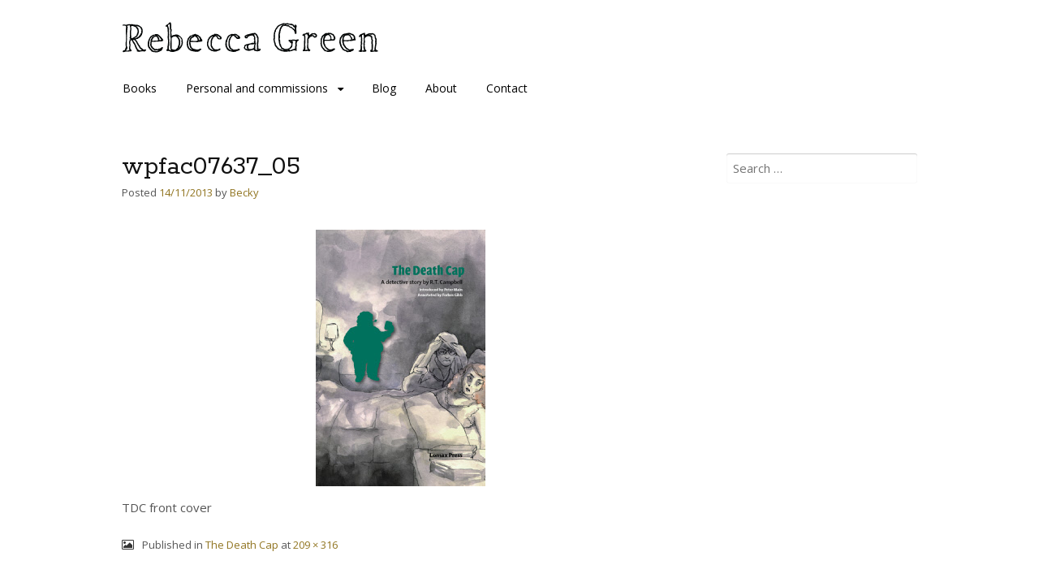

--- FILE ---
content_type: text/html; charset=UTF-8
request_url: https://www.rebecca-green.com/2013/11/the-death-cap/wpfac07637_05/
body_size: 5866
content:
<!DOCTYPE html>
<html dir="ltr" lang="en-GB"
	prefix="og: https://ogp.me/ns#" >
<head>
<meta charset="UTF-8">
<meta name="viewport" content="width=device-width, initial-scale=1">

<link rel="profile" href="http://gmpg.org/xfn/11">
<link rel="pingback" href="https://www.rebecca-green.com/blog/xmlrpc.php">
<!--[if lt IE 9]>
<script src="https://www.rebecca-green.com/blog/wp-content/themes/portfolio-plus/js/html5.js"></script>
<![endif]-->

		<!-- All in One SEO 4.4.3 - aioseo.com -->
		<title>wpfac07637_05 | Rebecca Green</title>
		<meta name="description" content="TDC front cover" />
		<meta name="robots" content="max-image-preview:large" />
		<link rel="canonical" href="https://www.rebecca-green.com/2013/11/the-death-cap/wpfac07637_05/" />
		<meta name="generator" content="All in One SEO (AIOSEO) 4.4.3" />
		<meta property="og:locale" content="en_GB" />
		<meta property="og:site_name" content="Rebecca Green | Illustrator" />
		<meta property="og:type" content="article" />
		<meta property="og:title" content="wpfac07637_05 | Rebecca Green" />
		<meta property="og:description" content="TDC front cover" />
		<meta property="og:url" content="https://www.rebecca-green.com/2013/11/the-death-cap/wpfac07637_05/" />
		<meta property="article:published_time" content="2013-11-14T14:43:58+00:00" />
		<meta property="article:modified_time" content="2013-11-14T14:43:58+00:00" />
		<meta name="twitter:card" content="summary" />
		<meta name="twitter:title" content="wpfac07637_05 | Rebecca Green" />
		<meta name="twitter:description" content="TDC front cover" />
		<meta name="google" content="nositelinkssearchbox" />
		<script type="application/ld+json" class="aioseo-schema">
			{"@context":"https:\/\/schema.org","@graph":[{"@type":"BreadcrumbList","@id":"https:\/\/www.rebecca-green.com\/2013\/11\/the-death-cap\/wpfac07637_05\/#breadcrumblist","itemListElement":[{"@type":"ListItem","@id":"https:\/\/www.rebecca-green.com\/#listItem","position":1,"item":{"@type":"WebPage","@id":"https:\/\/www.rebecca-green.com\/","name":"Home","description":"Welcome to Rebecca Green's site, illustrator and author based in south Devon, UK.","url":"https:\/\/www.rebecca-green.com\/"},"nextItem":"https:\/\/www.rebecca-green.com\/2013\/11\/the-death-cap\/wpfac07637_05\/#listItem"},{"@type":"ListItem","@id":"https:\/\/www.rebecca-green.com\/2013\/11\/the-death-cap\/wpfac07637_05\/#listItem","position":2,"item":{"@type":"WebPage","@id":"https:\/\/www.rebecca-green.com\/2013\/11\/the-death-cap\/wpfac07637_05\/","name":"wpfac07637_05","description":"TDC front cover","url":"https:\/\/www.rebecca-green.com\/2013\/11\/the-death-cap\/wpfac07637_05\/"},"previousItem":"https:\/\/www.rebecca-green.com\/#listItem"}]},{"@type":"ItemPage","@id":"https:\/\/www.rebecca-green.com\/2013\/11\/the-death-cap\/wpfac07637_05\/#itempage","url":"https:\/\/www.rebecca-green.com\/2013\/11\/the-death-cap\/wpfac07637_05\/","name":"wpfac07637_05 | Rebecca Green","description":"TDC front cover","inLanguage":"en-GB","isPartOf":{"@id":"https:\/\/www.rebecca-green.com\/#website"},"breadcrumb":{"@id":"https:\/\/www.rebecca-green.com\/2013\/11\/the-death-cap\/wpfac07637_05\/#breadcrumblist"},"author":{"@id":"https:\/\/www.rebecca-green.com\/author\/admin\/#author"},"creator":{"@id":"https:\/\/www.rebecca-green.com\/author\/admin\/#author"},"datePublished":"2013-11-14T14:43:58+00:00","dateModified":"2013-11-14T14:43:58+00:00"},{"@type":"Person","@id":"https:\/\/www.rebecca-green.com\/#person","name":"Becky","image":{"@type":"ImageObject","@id":"https:\/\/www.rebecca-green.com\/2013\/11\/the-death-cap\/wpfac07637_05\/#personImage","url":"https:\/\/secure.gravatar.com\/avatar\/3ba028385db9c2a396da83c599c8ad24?s=96&d=mm&r=g","width":96,"height":96,"caption":"Becky"}},{"@type":"Person","@id":"https:\/\/www.rebecca-green.com\/author\/admin\/#author","url":"https:\/\/www.rebecca-green.com\/author\/admin\/","name":"Becky","image":{"@type":"ImageObject","@id":"https:\/\/www.rebecca-green.com\/2013\/11\/the-death-cap\/wpfac07637_05\/#authorImage","url":"https:\/\/secure.gravatar.com\/avatar\/3ba028385db9c2a396da83c599c8ad24?s=96&d=mm&r=g","width":96,"height":96,"caption":"Becky"}},{"@type":"WebSite","@id":"https:\/\/www.rebecca-green.com\/#website","url":"https:\/\/www.rebecca-green.com\/","name":"Rebecca Green","description":"Illustrator","inLanguage":"en-GB","publisher":{"@id":"https:\/\/www.rebecca-green.com\/#person"}}]}
		</script>
		<!-- All in One SEO -->

<link rel='dns-prefetch' href='//fonts.googleapis.com' />
<link rel='dns-prefetch' href='//s.w.org' />
<link rel="alternate" type="application/rss+xml" title="Rebecca Green &raquo; Feed" href="https://www.rebecca-green.com/feed/" />
<link rel="alternate" type="application/rss+xml" title="Rebecca Green &raquo; Comments Feed" href="https://www.rebecca-green.com/comments/feed/" />
<link rel="alternate" type="application/rss+xml" title="Rebecca Green &raquo; wpfac07637_05 Comments Feed" href="https://www.rebecca-green.com/2013/11/the-death-cap/wpfac07637_05/feed/" />
		<script type="text/javascript">
			window._wpemojiSettings = {"baseUrl":"https:\/\/s.w.org\/images\/core\/emoji\/13.1.0\/72x72\/","ext":".png","svgUrl":"https:\/\/s.w.org\/images\/core\/emoji\/13.1.0\/svg\/","svgExt":".svg","source":{"concatemoji":"https:\/\/www.rebecca-green.com\/blog\/wp-includes\/js\/wp-emoji-release.min.js?ver=5.8.12"}};
			!function(e,a,t){var n,r,o,i=a.createElement("canvas"),p=i.getContext&&i.getContext("2d");function s(e,t){var a=String.fromCharCode;p.clearRect(0,0,i.width,i.height),p.fillText(a.apply(this,e),0,0);e=i.toDataURL();return p.clearRect(0,0,i.width,i.height),p.fillText(a.apply(this,t),0,0),e===i.toDataURL()}function c(e){var t=a.createElement("script");t.src=e,t.defer=t.type="text/javascript",a.getElementsByTagName("head")[0].appendChild(t)}for(o=Array("flag","emoji"),t.supports={everything:!0,everythingExceptFlag:!0},r=0;r<o.length;r++)t.supports[o[r]]=function(e){if(!p||!p.fillText)return!1;switch(p.textBaseline="top",p.font="600 32px Arial",e){case"flag":return s([127987,65039,8205,9895,65039],[127987,65039,8203,9895,65039])?!1:!s([55356,56826,55356,56819],[55356,56826,8203,55356,56819])&&!s([55356,57332,56128,56423,56128,56418,56128,56421,56128,56430,56128,56423,56128,56447],[55356,57332,8203,56128,56423,8203,56128,56418,8203,56128,56421,8203,56128,56430,8203,56128,56423,8203,56128,56447]);case"emoji":return!s([10084,65039,8205,55357,56613],[10084,65039,8203,55357,56613])}return!1}(o[r]),t.supports.everything=t.supports.everything&&t.supports[o[r]],"flag"!==o[r]&&(t.supports.everythingExceptFlag=t.supports.everythingExceptFlag&&t.supports[o[r]]);t.supports.everythingExceptFlag=t.supports.everythingExceptFlag&&!t.supports.flag,t.DOMReady=!1,t.readyCallback=function(){t.DOMReady=!0},t.supports.everything||(n=function(){t.readyCallback()},a.addEventListener?(a.addEventListener("DOMContentLoaded",n,!1),e.addEventListener("load",n,!1)):(e.attachEvent("onload",n),a.attachEvent("onreadystatechange",function(){"complete"===a.readyState&&t.readyCallback()})),(n=t.source||{}).concatemoji?c(n.concatemoji):n.wpemoji&&n.twemoji&&(c(n.twemoji),c(n.wpemoji)))}(window,document,window._wpemojiSettings);
		</script>
		<style type="text/css">
img.wp-smiley,
img.emoji {
	display: inline !important;
	border: none !important;
	box-shadow: none !important;
	height: 1em !important;
	width: 1em !important;
	margin: 0 .07em !important;
	vertical-align: -0.1em !important;
	background: none !important;
	padding: 0 !important;
}
</style>
	<link rel='stylesheet' id='wp-block-library-css'  href='https://www.rebecca-green.com/blog/wp-includes/css/dist/block-library/style.min.css?ver=5.8.12' type='text/css' media='all' />
<link rel='stylesheet' id='stcr-style-css'  href='https://www.rebecca-green.com/blog/wp-content/plugins/subscribe-to-comments-reloaded/includes/css/stcr-style.css?ver=5.8.12' type='text/css' media='all' />
<link rel='stylesheet' id='portfolio-plus-style-css'  href='https://www.rebecca-green.com/blog/wp-content/themes/portfolio-plus/style.css?ver=3.9.0' type='text/css' media='all' />
<link rel='stylesheet' id='portfolioplus_fonts-css'  href='//fonts.googleapis.com/css?family=Open+Sans:400italic,400,600|Rokkitt:400,700' type='text/css' media='screen' />
<link rel='stylesheet' id='portfolioplus_icon_font-css'  href='https://www.rebecca-green.com/blog/wp-content/themes/portfolio-plus/fonts/custom/portfolio-custom.css?ver=3.9.0' type='text/css' media='all' />
<style id='akismet-widget-style-inline-css' type='text/css'>

			.a-stats {
				--akismet-color-mid-green: #357b49;
				--akismet-color-white: #fff;
				--akismet-color-light-grey: #f6f7f7;

				max-width: 350px;
				width: auto;
			}

			.a-stats * {
				all: unset;
				box-sizing: border-box;
			}

			.a-stats strong {
				font-weight: 600;
			}

			.a-stats a.a-stats__link,
			.a-stats a.a-stats__link:visited,
			.a-stats a.a-stats__link:active {
				background: var(--akismet-color-mid-green);
				border: none;
				box-shadow: none;
				border-radius: 8px;
				color: var(--akismet-color-white);
				cursor: pointer;
				display: block;
				font-family: -apple-system, BlinkMacSystemFont, 'Segoe UI', 'Roboto', 'Oxygen-Sans', 'Ubuntu', 'Cantarell', 'Helvetica Neue', sans-serif;
				font-weight: 500;
				padding: 12px;
				text-align: center;
				text-decoration: none;
				transition: all 0.2s ease;
			}

			/* Extra specificity to deal with TwentyTwentyOne focus style */
			.widget .a-stats a.a-stats__link:focus {
				background: var(--akismet-color-mid-green);
				color: var(--akismet-color-white);
				text-decoration: none;
			}

			.a-stats a.a-stats__link:hover {
				filter: brightness(110%);
				box-shadow: 0 4px 12px rgba(0, 0, 0, 0.06), 0 0 2px rgba(0, 0, 0, 0.16);
			}

			.a-stats .count {
				color: var(--akismet-color-white);
				display: block;
				font-size: 1.5em;
				line-height: 1.4;
				padding: 0 13px;
				white-space: nowrap;
			}
		
</style>
<script type='text/javascript' src='https://www.rebecca-green.com/blog/wp-includes/js/jquery/jquery.min.js?ver=3.6.0' id='jquery-core-js'></script>
<script type='text/javascript' src='https://www.rebecca-green.com/blog/wp-includes/js/jquery/jquery-migrate.min.js?ver=3.3.2' id='jquery-migrate-js'></script>
<link rel="https://api.w.org/" href="https://www.rebecca-green.com/wp-json/" /><link rel="alternate" type="application/json" href="https://www.rebecca-green.com/wp-json/wp/v2/media/1043" /><link rel="EditURI" type="application/rsd+xml" title="RSD" href="https://www.rebecca-green.com/blog/xmlrpc.php?rsd" />
<link rel="wlwmanifest" type="application/wlwmanifest+xml" href="https://www.rebecca-green.com/blog/wp-includes/wlwmanifest.xml" /> 
<meta name="generator" content="WordPress 5.8.12" />
<link rel='shortlink' href='https://www.rebecca-green.com/?p=1043' />
<link rel="alternate" type="application/json+oembed" href="https://www.rebecca-green.com/wp-json/oembed/1.0/embed?url=https%3A%2F%2Fwww.rebecca-green.com%2F2013%2F11%2Fthe-death-cap%2Fwpfac07637_05%2F" />
<link rel="alternate" type="text/xml+oembed" href="https://www.rebecca-green.com/wp-json/oembed/1.0/embed?url=https%3A%2F%2Fwww.rebecca-green.com%2F2013%2F11%2Fthe-death-cap%2Fwpfac07637_05%2F&#038;format=xml" />

<!-- Begin Portfolio+ Custom CSS -->
<style type="text/css" id="portfolioplus-css">
#main{background:#ffffff;}#content .entry-title,.widget-container h3,#nav-below{text-shadow:none;}a:link, a:visited{color:#917521;}a:hover, .entry-title a:hover{color:#bf8e2b;}#branding{background:#ffffff;}#logo #site-title a{color:#000000;}#logo #site-description{color:#000000;}#navigation ul a,#navigation .menu-toggle{color:#000000;}#content .entry-header, .widget-container h3{border-bottom-color:#ffffff;box-shadow:none;}.archive-title:after, .archive-meta:after, footer.entry-meta:before, footer.entry-meta:after, #comments:before{background:#ffffff;box-shadow:none;}#colophon{border-top-color:#ffffff;}
</style>
<!-- End Portfolio+ Custom CSS -->
<link rel="icon" href="https://www.rebecca-green.com/blog/wp-content/uploads/2019/01/cropped-SiteIcon-32x32.png" sizes="32x32" />
<link rel="icon" href="https://www.rebecca-green.com/blog/wp-content/uploads/2019/01/cropped-SiteIcon-192x192.png" sizes="192x192" />
<link rel="apple-touch-icon" href="https://www.rebecca-green.com/blog/wp-content/uploads/2019/01/cropped-SiteIcon-180x180.png" />
<meta name="msapplication-TileImage" content="https://www.rebecca-green.com/blog/wp-content/uploads/2019/01/cropped-SiteIcon-270x270.png" />
</head>

<body class="attachment attachment-template-default single single-attachment postid-1043 attachmentid-1043 attachment-jpeg layout-2cr clear-menu">
<div id="page">

	<header id="branding">
    	<div class="col-width">
        			<hgroup id="logo">
				<div id="site-title"><a href="https://www.rebecca-green.com/" rel="home">
                					<img src="https://www.rebecca-green.com/blog/wp-content/uploads/2018/07/Logo_Trimmed.png" alt="Rebecca Green">
				                </a>
                </div>
							</hgroup>

			<nav id="navigation" class="site-navigation primary-navigation" role="navigation">
				<h1 class="menu-toggle">Menu</h1>
				<a class="screen-reader-text skip-link" href="#content">Skip to content</a>
				<div class="menu-primary-navigation-container"><ul id="menu-primary-navigation" class="nav-menu"><li id="menu-item-1963" class="menu-item menu-item-type-taxonomy menu-item-object-portfolio_tag menu-item-1963"><a title="Books" href="https://www.rebecca-green.com/portfolio_tag/books/">Books</a></li>
<li id="menu-item-1749" class="menu-item menu-item-type-taxonomy menu-item-object-portfolio_tag menu-item-has-children menu-item-1749"><a title="Personal and commissions" href="https://www.rebecca-green.com/portfolio_tag/personal-and-commissions/">Personal and commissions</a>
<ul class="sub-menu">
	<li id="menu-item-1758" class="menu-item menu-item-type-taxonomy menu-item-object-portfolio_tag menu-item-1758"><a title="Work in progress" href="https://www.rebecca-green.com/portfolio_tag/graphic-novel/">Graphic novel</a></li>
</ul>
</li>
<li id="menu-item-907" class="menu-item menu-item-type-post_type menu-item-object-page current_page_parent menu-item-907"><a title="Blog" href="https://www.rebecca-green.com/blog/">Blog</a></li>
<li id="menu-item-629" class="menu-item menu-item-type-post_type menu-item-object-page menu-item-629"><a title="About" href="https://www.rebecca-green.com/about/">About</a></li>
<li id="menu-item-634" class="menu-item menu-item-type-post_type menu-item-object-page menu-item-634"><a title="Contact" href="https://www.rebecca-green.com/contact/">Contact</a></li>
</ul></div>			</nav>
		</div>
	</header><!-- #branding -->

	<div id="main">
    	<div class="col-width">

		<div id="primary">
			<div id="content" role="main">

			
				<article id="post-1043" class="post-1043 attachment type-attachment status-inherit hentry">
					<header class="entry-header">
						<h1 class="entry-title">wpfac07637_05</h1>

						<div class="entry-meta">
							<span class="meta-prep meta-prep-author">Posted </span><a href="https://www.rebecca-green.com/2013/11/the-death-cap/wpfac07637_05/" rel="bookmark"><time class="entry-date" datetime="2013-11-14T14:43:58+00:00" pubdate>14/11/2013</time></a> <span class="meta-sep"> by </span> <span class="author vcard"><a class="url fn n" href="https://www.rebecca-green.com/author/admin/" title="View all posts by Becky">Becky</a></span>						</div><!-- .entry-meta -->
					</header><!-- .entry-header -->

					<div class="entry-content">

												<p class="attachment-image">
							<img width="209" height="316" src="https://www.rebecca-green.com/blog/wp-content/uploads/2013/11/wpfac07637_05.jpg" class="aligncenter" alt="" loading="lazy" srcset="https://www.rebecca-green.com/blog/wp-content/uploads/2013/11/wpfac07637_05.jpg 209w, https://www.rebecca-green.com/blog/wp-content/uploads/2013/11/wpfac07637_05-198x300.jpg 198w" sizes="(max-width: 209px) 100vw, 209px" />						</p><!-- .attachment-image -->
						
												<div class="wp-caption">
							<p>TDC front cover</p>
						</div>
						
						
					</div><!-- .entry-content -->

					<footer class="entry-meta">
						<span class="entry-meta-icon icon-format-image"></span>
						Published in <a href="https://www.rebecca-green.com/2013/11/the-death-cap/" title="Return to The Death Cap" rel="gallery">The Death Cap</a> at <a href="https://www.rebecca-green.com/blog/wp-content/uploads/2013/11/wpfac07637_05.jpg" title="Link to full-size image">209 &times; 316</a> 											</footer>

				</article><!-- #post-1043 -->

					<nav id="nav-below" class="navigation post-navigation clearfix" role="navigation">
		<h1 class="screen-reader-text">Post navigation</h1>
		<div class="nav-links">
							<div class="nav-previous"></div>
				<div class="nav-next"><a href='https://www.rebecca-green.com/2013/11/the-death-cap/img_2991/'>Next &rarr;</a></div>		</div><!-- .nav-links -->
	</nav><!-- .navigation -->
	
				
<div id="comments" class="comments-area">

	
	
	
		<div id="respond" class="comment-respond">
		<h3 id="reply-title" class="comment-reply-title">Leave a Reply <small><a rel="nofollow" id="cancel-comment-reply-link" href="/2013/11/the-death-cap/wpfac07637_05/#respond" style="display:none;">Cancel reply</a></small></h3><form action="https://www.rebecca-green.com/blog/wp-comments-post.php" method="post" id="commentform" class="comment-form" novalidate><p class="comment-form-comment"><label for="comment">Comment</label> <textarea id="comment" name="comment" cols="45" rows="8" maxlength="65525" required="required"></textarea></p><p class="comment-form-author"><label for="author">Name <span class="required">*</span></label> <input id="author" name="author" type="text" value="" size="30" maxlength="245" required='required' /></p>
<p class="comment-form-email"><label for="email">Email <span class="required">*</span></label> <input id="email" name="email" type="email" value="" size="30" maxlength="100" required='required' /></p>
<p class="comment-form-url"><label for="url">Website</label> <input id="url" name="url" type="url" value="" size="30" maxlength="200" /></p>
<p class="form-submit"><input name="submit" type="submit" id="submit" class="submit" value="Post Comment" /> <input type='hidden' name='comment_post_ID' value='1043' id='comment_post_ID' />
<input type='hidden' name='comment_parent' id='comment_parent' value='0' />
</p><p style="display: none;"><input type="hidden" id="akismet_comment_nonce" name="akismet_comment_nonce" value="2ff87cf8dd" /></p><p style="display: none !important;" class="akismet-fields-container" data-prefix="ak_"><label>&#916;<textarea name="ak_hp_textarea" cols="45" rows="8" maxlength="100"></textarea></label><input type="hidden" id="ak_js_1" name="ak_js" value="105"/><script>document.getElementById( "ak_js_1" ).setAttribute( "value", ( new Date() ).getTime() );</script></p></form>	</div><!-- #respond -->
	<p class="akismet_comment_form_privacy_notice">This site uses Akismet to reduce spam. <a href="https://akismet.com/privacy/" target="_blank" rel="nofollow noopener">Learn how your comment data is processed.</a></p>
</div><!-- #comments -->

			
			</div><!-- #content -->
		</div><!-- #primary -->

	<div id="sidebar" role="complementary">
		<ul class="xoxo">
		<li id="search-6" class="widget-container widget_search"><form role="search" method="get" class="search-form" action="https://www.rebecca-green.com/">
				<label>
					<span class="screen-reader-text">Search for:</span>
					<input type="search" class="search-field" placeholder="Search &hellip;" value="" name="s" />
				</label>
				<input type="submit" class="search-submit" value="Search" />
			</form></li>		</ul>
	</div><!-- #secondary .widget-area -->
			</div><!-- .col-width -->
	</div><!-- #main -->
</div><!-- #page -->

<footer id="colophon">
	<div class="col-width">

    
		<div id="footer-widgets">

							
			<div class="block footer-widget-1">
	        				</div>

		        																															
			<div class="clear"></div>

		</div><!-- /#footer-widgets  -->

    
		<div id="site-generator">
			<p>Copyright © 2024 Rebecca Green. 			</p>
		</div>
	</div>
</footer><!-- #colophon -->

<script type='text/javascript' src='https://www.rebecca-green.com/blog/wp-content/themes/portfolio-plus/js/combined-min.js?ver=3.9.0' id='portfolioplus-combined-js'></script>
<script type='text/javascript' src='https://www.rebecca-green.com/blog/wp-includes/js/comment-reply.min.js?ver=5.8.12' id='comment-reply-js'></script>
<script type='text/javascript' src='https://www.rebecca-green.com/blog/wp-includes/js/wp-embed.min.js?ver=5.8.12' id='wp-embed-js'></script>
<script defer type='text/javascript' src='https://www.rebecca-green.com/blog/wp-content/plugins/akismet/_inc/akismet-frontend.js?ver=1739572097' id='akismet-frontend-js'></script>

</body>
</html>
